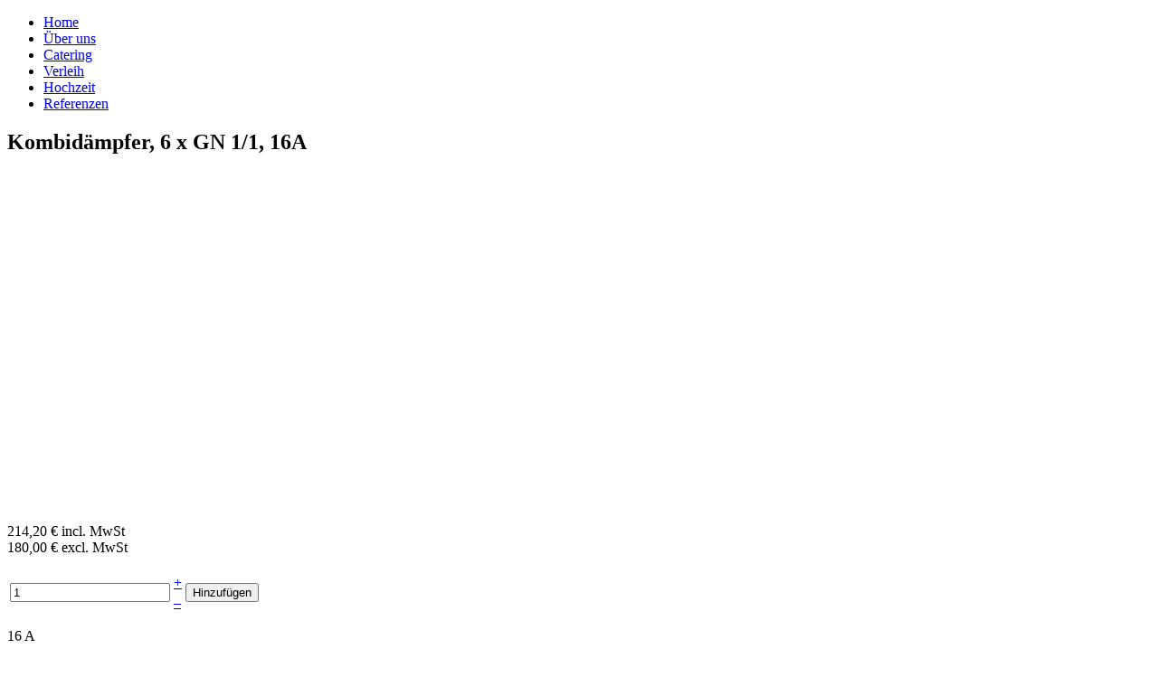

--- FILE ---
content_type: text/html; charset=utf-8
request_url: https://stranzl.de/index.php/shop-verleih/product/133-kombidaempfer-6-x-gn-1-1
body_size: 33749
content:
<!doctype html>
<html xml:lang="de-de" lang="de-de" >
<head>
	<meta name="viewport" content="width=device-width, initial-scale=1.0">
<base href="https://stranzl.de/index.php/shop-verleih/product/133-kombidaempfer-6-x-gn-1-1" />
	<meta http-equiv="content-type" content="text/html; charset=utf-8" />
	<meta name="generator" content="Joomla! - Open Source Content Management" />
	<title>Kombidämpfer, 6 x GN 1/1, 16A</title>
	<link href="/media/com_hikashop/css/hikashop.css?v=321" rel="stylesheet" type="text/css" />
	<link href="/media/com_hikashop/css/frontend_stranzl.css?t=1501161560" rel="stylesheet" type="text/css" />
	<link href="/media/jui/css/chosen.css?fc0494c3ba91ec8037db332a0084d870" rel="stylesheet" type="text/css" />
	<link href="https://cdn.hikashop.com/shadowbox/shadowbox.css" rel="stylesheet" type="text/css" />
	<link href="/plugins/system/rokbox/assets/styles/rokbox.css" rel="stylesheet" type="text/css" />
	<link href="/libraries/gantry/css/grid-responsive.css" rel="stylesheet" type="text/css" />
	<link href="/templates/rt_hadron/css-compiled/bootstrap.css" rel="stylesheet" type="text/css" />
	<link href="/templates/rt_hadron/css-compiled/master-5cd29cd82ba319c4ebd35f546f2c0832.css" rel="stylesheet" type="text/css" />
	<link href="/templates/rt_hadron/css/master-webkit.css" rel="stylesheet" type="text/css" />
	<link href="/templates/rt_hadron/css-compiled/demo-5cd29cd82ba319c4ebd35f546f2c0832.css" rel="stylesheet" type="text/css" />
	<link href="/templates/rt_hadron/css-compiled/mediaqueries.css" rel="stylesheet" type="text/css" />
	<link href="/templates/rt_hadron/css-compiled/menu.css" rel="stylesheet" type="text/css" />
	<link href="/templates/rt_hadron/css/rt_hadron-custom.css" rel="stylesheet" type="text/css" />
	<link href="/plugins/hikashop/cartnotify/media/notify-metro.css" rel="stylesheet" type="text/css" />
	<style type="text/css">
#rt-logo {background: url(/images/Logo_breit1.png) 50% 0 no-repeat !important;}
#rt-logo {width: 400px;height: 170px;}

#hikashop_category_information_module_271 div.hikashop_subcontainer,
#hikashop_category_information_module_271 .hikashop_rtop *,#hikashop_category_information_module_271 .hikashop_rbottom * { background:#FFFFFF; }
#hikashop_category_information_module_271 div.hikashop_subcontainer,
#hikashop_category_information_module_271 div.hikashop_subcontainer span,
#hikashop_category_information_module_271 div.hikashop_container { text-align:center; }
#hikashop_category_information_module_271 div.hikashop_container { margin:10px 10px; }
#hikashop_category_information_module_271 .hikashop_subcontainer { -moz-border-radius: 5px; -webkit-border-radius: 5px; -khtml-border-radius: 5px; border-radius: 5px; }
#hikashop_category_information_module_270 div.hikashop_subcontainer,
#hikashop_category_information_module_270 .hikashop_rtop *,#hikashop_category_information_module_270 .hikashop_rbottom * { background:#FFFFFF; }
#hikashop_category_information_module_270 div.hikashop_subcontainer,
#hikashop_category_information_module_270 div.hikashop_subcontainer span,
#hikashop_category_information_module_270 div.hikashop_container { text-align:center; }
#hikashop_category_information_module_270 div.hikashop_container { margin:10px 10px; }
#hikashop_category_information_module_270 .hikashop_subcontainer { -moz-border-radius: 5px; -webkit-border-radius: 5px; -khtml-border-radius: 5px; border-radius: 5px; }
	</style>
	<script type="application/json" class="joomla-script-options new">{"csrf.token":"617b9a6ff0e19cc057af8bd2b87eb5e0","system.paths":{"root":"","base":""}}</script>
	<script src="/media/jui/js/jquery.min.js?fc0494c3ba91ec8037db332a0084d870" type="text/javascript"></script>
	<script src="/media/jui/js/jquery-noconflict.js?fc0494c3ba91ec8037db332a0084d870" type="text/javascript"></script>
	<script src="/media/com_hikashop/js/hikashop.js?v=321" type="text/javascript"></script>
	<script src="/media/system/js/mootools-core.js?fc0494c3ba91ec8037db332a0084d870" type="text/javascript"></script>
	<script src="/media/system/js/core.js?fc0494c3ba91ec8037db332a0084d870" type="text/javascript"></script>
	<script src="/media/jui/js/jquery-migrate.min.js?fc0494c3ba91ec8037db332a0084d870" type="text/javascript"></script>
	<script src="/media/jui/js/chosen.jquery.min.js?fc0494c3ba91ec8037db332a0084d870" type="text/javascript"></script>
	<script src="https://cdn.hikashop.com/shadowbox/shadowbox.js" type="text/javascript"></script>
	<script src="/media/system/js/mootools-more.js?fc0494c3ba91ec8037db332a0084d870" type="text/javascript"></script>
	<script src="/plugins/system/rokbox/assets/js/rokbox.js" type="text/javascript"></script>
	<script src="/libraries/gantry/js/browser-engines.js" type="text/javascript"></script>
	<script src="/templates/rt_hadron/js/rokmediaqueries.js" type="text/javascript"></script>
	<script src="/modules/mod_roknavmenu/themes/default/js/rokmediaqueries.js" type="text/javascript"></script>
	<script src="/modules/mod_roknavmenu/themes/default/js/sidemenu.js" type="text/javascript"></script>
	<script src="/plugins/hikashop/cartnotify/media/notify.min.js" type="text/javascript"></script>
	<script type="text/javascript">

window.hikashopFieldsJs = {
	'reqFieldsComp': {},
	'validFieldsComp': {},
	'regexFieldsComp': {},
	'regexValueFieldsComp': {}
};
function hikashopToggleFields(new_value, namekey, field_type, id, prefix) {
	if(!window.hikashop) return false;
	return window.hikashop.toggleField(new_value, namekey, field_type, id, prefix);
}
<!--
function hikashopModifyQuantity(id,obj,add,form,type,moduleid){
	var d = document, cart_type="cart", addStr="", qty=1, e = null;
	if(type) cart_type = type;
	if(add) addStr = "&add=1";

	if(moduleid === undefined) moduleid = 0;

	if(obj){
		qty = parseInt(obj.value);
		if(isNaN(qty)){
			obj.value = qty = 1;
		}
	}else if(document.getElementById("hikashop_product_quantity_field_"+id) && document.getElementById("hikashop_product_quantity_field_"+id).value){
		qty = parseInt(document.getElementById("hikashop_product_quantity_field_"+id).value);
		if(isNaN(qty)){
			document.getElementById("hikashop_product_quantity_field_"+id).value = qty = 1;
		}
	}
	if(form && document[form]){
		var varform = document[form];
		e = d.getElementById("hikashop_cart_type_"+id+"_"+moduleid);

		if(!e)
			e = d.getElementById("hikashop_cart_type_"+id);
		if(cart_type == "wishlist"){
			if(e) e.value = "wishlist";
			f = d.getElementById("type");
			if(f) f.value = "wishlist";
		}else{
			if(e) e.value = "cart";
		}
		if(varform.task) {
			varform.task.value = "updatecart";
		}

		var input = document.createElement("input");
		input.type = "hidden";
		input.name = "from_form";
		input.value = "true";
		varform.appendChild(input);

		varform.submit();
	}else{
		var url = "/index.php/shop-verleih/product/updatecart/tmpl-component?from=module&product_id="+id+"&cart_type="+cart_type+"&hikashop_ajax=1&quantity="+qty+addStr+"&Itemid=192&return_url=aHR0cHM6Ly9zdHJhbnpsLmRlL2luZGV4LnBocC9zaG9wLXZlcmxlaWgvcHJvZHVjdC8xMzMta29tYmlkYWVtcGZlci02LXgtZ24tMS0x";
		var completeFct = function(result) {
			var hikaModule = false;
			var checkmodule = false;
			if(result == "notLogged"){
				SqueezeBox.fromElement("hikashop_notice_wishlist_box_trigger_link",{parse: "rel"});
			}else if(result.indexOf("URL|") == 0){
				result = result.replace("URL|","");
				window.location = result;
				return false;
			}else if(result != ""){
				checkmodule = true;
			}
			if(checkmodule){
				if(cart_type != "wishlist") {
					hikaModule = window.document.getElementById("hikashop_cart_module");
				}else{
					hikaModule = window.document.getElementById("hikashop_wishlist_module");
				}
			}

			if(hikaModule) hikaModule.innerHTML = result;

			if(window.jQuery && typeof(jQuery.noConflict) == "function" && !window.hkjQuery) {
				window.hkjQuery = jQuery.noConflict();
			}
			if(window.hkjQuery && typeof(hkjQuery().chosen) == "function") {
				hkjQuery( ".tochosen:not(.chzn-done)" ).removeClass('chzn-done').removeClass('tochosen').chosen();
			}

			if(!hikaModule) {
				window.location = 'https://stranzl.de/index.php/shop-verleih/product/133-kombidaempfer-6-x-gn-1-1';
			}
		};
		window.Oby.xRequest(url, null, function(xhr){ completeFct(xhr.responseText); });
	}
	return false;
}
//-->

	jQuery(function ($) {
		initChosen();
		$("body").on("subform-row-add", initChosen);

		function initChosen(event, container)
		{
			container = container || document;
			$(container).find("select").chosen({"disable_search_threshold":10,"search_contains":true,"allow_single_deselect":true,"placeholder_text_multiple":"Werte eingeben oder ausw\u00e4hlen","placeholder_text_single":"Wert ausw\u00e4hlen","no_results_text":"Keine Ergebnisse gefunden!"});
		}
	});
	
try{ Shadowbox.init(); }catch(e){ console.log("Shadowbox not loaded"); }

(function(){window.Oby.registerAjax("hkContentChanged",function(){Shadowbox.clearCache();Shadowbox.setup();});})();

<!--
function hikashopQuantityChange(field, plus, max, min) {
	var d = document, fieldEl = d.getElementById(field);
	if(!fieldEl) return false;
	var current = parseInt(fieldEl.value);
	if(current === NaN) return false;
	if(plus) {
		if(max == 0 || current < max) {
			fieldEl.value = current + 1;
		} else if(max && current == max) {
			alert('Nicht genügend auf Lager');
		}
	} else if(current > 1 && current > min) {
		fieldEl.value = current - 1;
	}
	return false;
}
function hikashopCheckQuantityChange(field, max, min) {
	var d = document, fieldEl = d.getElementById(field);
	if(!fieldEl) return false;
	var current = parseInt(fieldEl.value);
	if(current === NaN) return false;
	if(max && max > 0 && current > max) {
		fieldEl.value = max;
		alert('Nicht genügend auf Lager');
	} else if(current < min) {
		fieldEl.value = min;
	}
	return false;
}
//-->
if (typeof RokBoxSettings == 'undefined') RokBoxSettings = {pc: '100'};
jQuery.notify.defaults({"arrowShow":false,"globalPosition":"top right","elementPosition":"top right","clickToHide":true,"autoHideDelay":5000,"autoHide":true});
window.cartNotifyParams = {"reference":"global","img_url":"\/media\/com_hikashop\/images\/icons\/icon-32-newproduct.png","title":"Product added to the cart","text":"Ihr gew\u00fcnschtes Produkt wurde erfolgreich in den Warenkorb gelegt","wishlist_title":"Product added to the wishlist","wishlist_text":"Produkt erfolgreich zur Wunschliste hinzugef\u00fcgt","list_title":"Products added to the cart","list_text":"Products successfully added to the cart","list_wishlist_title":"Products added to the wishlist","list_wishlist_text":"Products successfully added to the wishlist","err_title":"Product not added to the cart","err_text":"Product not added to the cart","err_wishlist_title":"Product not added to the wishlist","err_wishlist_text":"Product not added to the wishlist"};

	</script>
	<link rel="canonical" href="https://stranzl.de/index.php/shop-verleih/product/133-kombidaempfer-6-x-gn-1-1" />

</head>
<body  class="logo-type-custom header-overlay-dark mainbody-overlay-dark footer-overlay-dark font-family-hadron font-size-is-default menu-type-dropdownmenu layout-mode-responsive col12 option-com-hikashop menu-shop-verleih ">
	<div id="rt-page-surround">
				<header id="rt-header-surround">
									<div id="rt-header" class="rt-overlay-dark">
				<div class="rt-container">
					<div class="rt-grid-12 rt-alpha rt-omega">
            <div class="rt-logo-block">
            <a href="/" id="rt-logo"></a>
        </div>
        
</div>
					<div class="clear"></div>
				</div>
			</div>
									<div id="rt-navigation" class="rt-overlay-dark">
				<div class="rt-container">
					<div class="rt-grid-12 rt-alpha rt-omega">
    	<div class="menu-block">
		<div class="gf-menu-device-container responsive-type-panel"></div>
<ul class="gf-menu l1 " >
                    <li class="item101" >

            <a class="item" href="/index.php"  >

                                Home              
            </a>


                    </li>
                            <li class="item107" >

            <a class="item" href="/index.php/ueber-uns"  >

                                Über uns              
            </a>


                    </li>
                            <li class="item112" >

            <a class="item" href="/index.php/catering"  >

                                Catering              
            </a>


                    </li>
                            <li class="item121" >

            <a class="item" href="/index.php/verleih"  >

                                Verleih              
            </a>


                    </li>
                            <li class="item174" >

            <a class="item" href="/index.php/hochzeit"  >

                                Hochzeit              
            </a>


                    </li>
                            <li class="item175" >

            <a class="item" href="/index.php/referenzen"  >

                                Referenzen              
            </a>


                    </li>
            </ul>		<div class="clear"></div>
	</div>
	
</div>
					<div class="clear"></div>
				</div>
			</div>
									<div id="rt-drawer">
				<div class="rt-container">
										<div class="clear"></div>
				</div>
			</div>
					</header>
		
		
				<section id="rt-main-surround">
			<div id="rt-transition">
				<div id="rt-mainbody-surround">
																																			<div class="rt-container">
						<div class="rt-overlay-dark">
							          
<div id="rt-main" class="mb8-sa4">
                <div class="rt-container">
                    <div class="rt-grid-8 ">
                                                						<div class="rt-block">
	                        <div id="rt-mainbody">
								<div class="component-content">
	                            	<div itemscope itemtype="http://schema.org/Product" id="hikashop_product_133_page" class="hikashop_product_page hikashop_product_of_category_2 hikashop_product_of_category_20">
<a title="Letztes Produkt" href="/index.php/shop-verleih/product/132-kombidaempfer-10-x-gn-1-1"><span class="hikashop_previous_product"></span></a><a title="Nächstes Produkt" href="/index.php/shop-verleih/product/134-kippbratpfanne-140-l"><span class="hikashop_next_product"></span></a>	<div class='clear_both'></div>
<script type="text/javascript">
function hikashop_product_form_check() {
	var d = document, el = d.getElementById('hikashop_product_quantity_main');
	if(!el)
		return true;
	var inputs = el.getElementsByTagName('input');
	if(inputs && inputs.length > 0)
		return true;
	var links = el.getElementsByTagName('a');
	if(links && links.length > 0)
		return true;
	return false;
}
</script>
	<form action="/index.php/shop-verleih/product/updatecart" method="post" name="hikashop_product_form" onsubmit="return hikashop_product_form_check();" enctype="multipart/form-data">
<div id="hikashop_product_top_part" class="hikashop_product_top_part">
	<h1>
		<span id="hikashop_product_name_main" class="hikashop_product_name_main" itemprop="name">Kombidämpfer, 6 x GN 1/1, 16A</span>
	</h1>

</div>

<div class="hk-row-fluid">

	<div id="hikashop_product_left_part" class="hikashop_product_left_part hkc-md-6">
<div id="hikashop_product_image_main" class="hikashop_global_image_div" style="">
	<div id="hikashop_main_image_div" class="hikashop_main_image_div">
		<div class="hikashop_product_main_image_thumb" id="hikashop_image_main_thumb_div"  style="height:370px;" >
			<div style="height:370px;text-align:center;clear:both;" class="hikashop_product_main_image">
				<div style="position:relative;text-align:center;clear:both;width:350px;margin: auto;" class="hikashop_product_main_image_subdiv">
<a title="" onclick="return window.localPage.openImage('hikashop_main_image', '', event);" rel="shadowbox" href="/media/com_hikashop/upload/stranzl_-_verleih_produktfotos_17_von_108.jpg"><img id="hikashop_main_image" style="margin-top:10px;margin-bottom:10px;display:inline-block;vertical-align:middle" title="" alt="" src="/media/com_hikashop/upload/thumbnails/350x350f/stranzl_-_verleih_produktfotos_17_von_108.jpg"/></a>				</div>
			</div>
		</div>
		<meta itemprop="image" content="/media/com_hikashop/upload/stranzl_-_verleih_produktfotos_17_von_108.jpg"/>
	</div>
	<div id="hikashop_small_image_div" class="hikashop_small_image_div">
<a title="" onmouseover="return window.localPage.changeImage(this, 'hikashop_main_image', '/media/com_hikashop/upload/thumbnails/350x350f/stranzl_-_verleih_produktfotos_17_von_108.jpg', 350, 350, '', '');" rel="shadowbox[hikashop_main_image]" id="hikashop_first_thumbnail" href="/media/com_hikashop/upload/stranzl_-_verleih_produktfotos_17_von_108.jpg"><img class="hikashop_child_image hikashop_child_image_active" title="" alt="" src="/media/com_hikashop/upload/thumbnails/350x350f/stranzl_-_verleih_produktfotos_17_von_108.jpg"/></a><a title="" onmouseover="return window.localPage.changeImage(this, 'hikashop_main_image', '/media/com_hikashop/upload/thumbnails/350x350f/stranzl_-_verleih_produktfotos_18_von_108.jpg', 350, 350, '', '');" rel="shadowbox[hikashop_main_image]" href="/media/com_hikashop/upload/stranzl_-_verleih_produktfotos_18_von_108.jpg"><img class="hikashop_child_image" title="" alt="" src="/media/com_hikashop/upload/thumbnails/350x350f/stranzl_-_verleih_produktfotos_18_von_108.jpg"/></a>	</div>
</div>
<script type="text/javascript">
if(!window.localPage)
	window.localPage = {};
if(!window.localPage.images)
	window.localPage.images = {};
window.localPage.changeImage = function(el, id, url, width, height, title, alt) {
	var d = document, target = d.getElementById(id), w = window, o = window.Oby;
	if(!target) return false;
	target.src = url;
	target.width = width;
	target.height = height;
	target.title = title;
	target.alt = alt;
	var thumb_img = null, thumbs_div = d.getElementById('hikashop_small_image_div');
	if(thumbs_div) {
		thumbs_img = thumbs_div.getElementsByTagName('img');
		if(thumbs_img) {
			for(var i = thumbs_img.length - 1; i >= 0; i--) {
				o.removeClass(thumbs_img[i], 'hikashop_child_image_active');
			}
		}
	}
	thumb_img = el.getElementsByTagName('img');
	if(thumb_img) {
		for(var i = thumb_img.length - 1; i >= 0; i--) {
			o.addClass(thumb_img[i], 'hikashop_child_image_active');
		}
	}

	window.localPage.images[id] = el;
	return false;
};
window.localPage.openImage = function(id, variant_name, e) {
	if(!variant_name) variant_name = '';
	if(!window.localPage.images[id])
		window.localPage.images[id] = document.getElementById('hikashop_first_thumbnail' + variant_name);

	e = e || window.event;
	e.stopPropagation();
	e.cancelBubble = true;
	window.Oby.cancelEvent(e);
	window.localPage.images[id].click();
	return false;
};
</script>
	</div>

	<div id="hikashop_product_right_part" class="hikashop_product_right_part hkc-md-6">

		<div id="hikashop_product_vote_mini" class="hikashop_product_vote_mini"></div>
		<span id="hikashop_product_price_main" class="hikashop_product_price_main" itemprop="offers" itemscope itemtype="http://schema.org/Offer">

	<span class="hikashop_product_price_full">
	<span class="hikashop_product_price hikashop_product_price_0">214,20 € incl. MwSt<br style="display:inline">180,00 € excl. MwSt</span> </span>		<meta itemprop="availability" content="http://schema.org/InStock" />
		<meta itemprop="priceCurrency" content="EUR" />
		</span>


		<br />
		<br />

		<span id="hikashop_product_price_with_options_main" class="hikashop_product_price_with_options_main">
		</span>
		<div id="hikashop_product_quantity_main" class="hikashop_product_quantity_main">

		<div class="hikashop_product_stock">
		
				<table>
			<tr>
				<td rowspan="2">
					<input id="hikashop_product_quantity_field_1" type="text" value="1" onfocus="this.select()" class="hikashop_product_quantity_field" name="quantity" data-hk-qty-min="1" data-hk-qty-max="0" onchange="window.hikashop.checkQuantity(this);" />
				</td>
				<td>
					<a class="hikashop_product_quantity_field_change_plus hikashop_product_quantity_field_change" href="#" data-hk-qty-mod="1" onclick="return window.hikashop.updateQuantity(this,'hikashop_product_quantity_field_1');">+</a>
				</td>
				<td rowspan="2"><input type="submit" class="btn button hikashop_cart_input_button" name="add" value="Hinzuf&uuml;gen" onclick="var field=document.getElementById('hikashop_product_quantity_field_1');if(hikashopCheckChangeForm('item','hikashop_product_form')){ return hikashopModifyQuantity('133',field,1,'hikashop_product_form','cart'); } else { return false; }" /></td>
			</tr>
			<tr>
				<td>
					<a class="hikashop_product_quantity_field_change_minus hikashop_product_quantity_field_change" href="#" data-hk-qty-mod="-1" onclick="return window.hikashop.updateQuantity(this,'hikashop_product_quantity_field_1');">&ndash;</a>
				</td>
			</tr>
		</table>
		
		</div>
		
	</div>

		<div id="hikashop_product_contact_main" class="hikashop_product_contact_main">		</div>

<div id="hikashop_product_tags_main" class="hikashop_product_tags"></div>
	<span id="hikashop_product_id_main" class="hikashop_product_id_main">
		<input type="hidden" name="product_id" value="133" />
	</span>


</div>
</div>

<div id="hikashop_product_bottom_part" class="hikashop_product_bottom_part">


	<div id="hikashop_product_description_main" class="hikashop_product_description_main" itemprop="description"><p>16 A</p>
<p>Der Gesamtpreis bezieht sich jeweils auf eine Mieteinheit = drei Tage (Ausnahmen siehe AGB).</p></div>
	<span id="hikashop_product_url_main" class="hikashop_product_url_main"></span>

<div id="hikashop_product_files_main" class="hikashop_product_files_main">
</div>

</div>
		<input type="hidden" name="cart_type" id="type" value="cart"/>
		<input type="hidden" name="add" value="1"/>
		<input type="hidden" name="ctrl" value="product"/>
		<input type="hidden" name="task" value="updatecart"/>
		<input type="hidden" name="return_url" value="aHR0cHM6Ly9zdHJhbnpsLmRlL2luZGV4LnBocC9zaG9wLXZlcmxlaWgvcHJvZHVjdC8xMzMta29tYmlkYWVtcGZlci02LXgtZ24tMS0x"/>
	</form>
	<div class="hikashop_submodules" id="hikashop_submodules" style="clear:both">
	</div>
	<div class="hikashop_external_comments" id="hikashop_external_comments" style="clear:both">
	</div>
</div>
<!--  HikaShop Component powered by http://www.hikashop.com -->
	<!-- version Business : 3.2.1 [1710241806] -->
								</div>
	                        </div>
						</div>
                                                                    </div>
                                <div class="rt-grid-4 ">
                <div id="rt-sidebar-b">
                     			            <div class="rt-block ">
           	<div class="module-surround">
	           				<div class="module-title">
					<h2 class="title"><span>Suchen</span></h2>			</div>
	                		                	<div class="module-content">
	                		<div class="hikashop_filter_module">
<div class="hikashop_filter_main_div hikashop_filter_main_div_module_306">
			
		<form action="/index.php/component/hikashop/product/listing?Itemid=shop-verleih" method="post" name="hikashop_filter_form_module_306" enctype="multipart/form-data">
						<div class="hikashop_filter_main hikashop_filter_main_Suchbegriff" style="min-height:100px; float:left; width:99%;" >
					<div class="hikashop_filter_Suchbegriff"><span id="filter_values_container_Suchbegriff_module_306" class="filter_values_container"><input  name="filter_Suchbegriff" onblur="document.forms['hikashop_filter_form_module_306'].submit();" style="width:90%;" type="text"  placeholder="Suchbegriff" id="filter_text_Suchbegriff" value=""/></span></div>				</div>
				<div class="hikashop_filter_button_inside" style="display:none"><input type="submit" class="btn button hikashop_cart_input_button" name="filter" value="Filter" onclick="var field=document.getElementById('hikashop_product_quantity_field_3');document.getElementById('hikashop_filtered_module_306').value='1';document.forms['hikashop_filter_form_module_306'].submit(); return false;" id="hikashop_filter_button_module_306_inside"/></div>		<input type="hidden" name="return_url" value="/index.php/component/hikashop/product/listing?Itemid=shop-verleih"/>
		<input type="hidden" name="filtered" id="hikashop_filtered_module_306" value="1" />
		<input type="hidden" name="reseted" id="hikashop_reseted_module_306" value="0" />
	</form>
	<span class="hikashop_filter_button_outside" style="margin-right:10px;"><input type="submit" class="btn button hikashop_cart_input_button" name="filter" value="Filter" onclick="var field=document.getElementById('hikashop_product_quantity_field_4');document.getElementById('hikashop_filtered_module_306').value='1';document.forms['hikashop_filter_form_module_306'].submit(); return false;" id="hikashop_filter_button_module_306"/></span>	</div><div style="clear:both;"></div>
</div>
	                	</div>
                	</div>
           </div>
	 			            <div class="rt-block ">
           	<div class="module-surround">
	           				<div class="module-title">
					<h2 class="title"><span>Kategorien</span></h2>			</div>
	                		                	<div class="module-content">
	                		<div id="hikashop_module_271" class="hikashop_module ">
<div id="hikashop_category_information_module_271" class="hikashop_category_information hikashop_categories_listing_main">
		<div class="hikashop_subcategories_listing">	<div class="hikashop_subcategories">
					<ul class="hikashop_category_list">
										<li class="hikashop_category_list_item" style="width:100%;">
							<a href="/index.php/shop-verleih/category/12-glaeser" >
							Gläser (51)							</a>
						</li>
												<li class="hikashop_category_list_item" style="width:100%;">
							<a href="/index.php/shop-verleih/category/13-porzellan" >
							Porzellan (66)							</a>
						</li>
												<li class="hikashop_category_list_item" style="width:100%;">
							<a href="/index.php/shop-verleih/category/14-besteck" >
							Besteck (37)							</a>
						</li>
												<li class="hikashop_category_list_item" style="width:100%;">
							<a href="/index.php/shop-verleih/category/20-elektrogeraete" >
							Elektrogeräte (60)							</a>
						</li>
												<li class="hikashop_category_list_item" style="width:100%;">
							<a href="/index.php/shop-verleih/category/21-gasgeraete" >
							Gasgeräte (10)							</a>
						</li>
												<li class="hikashop_category_list_item" style="width:100%;">
							<a href="/index.php/shop-verleih/category/22-kuehlgeraete" >
							Kühlgeräte (12)							</a>
						</li>
												<li class="hikashop_category_list_item" style="width:100%;">
							<a href="/index.php/shop-verleih/category/23-kochzubehoer" >
							Kochzubehör (37)							</a>
						</li>
												<li class="hikashop_category_list_item" style="width:100%;">
							<a href="/index.php/shop-verleih/category/15-servicematerial" >
							Servicematerial (68)							</a>
						</li>
												<li class="hikashop_category_list_item" style="width:100%;">
							<a href="/index.php/shop-verleih/category/17-moebel" >
							Möbel (37)							</a>
						</li>
												<li class="hikashop_category_list_item" style="width:100%;">
							<a href="/index.php/shop-verleih/category/18-tischwaesche" >
							Tischwäsche (31)							</a>
						</li>
												<li class="hikashop_category_list_item" style="width:100%;">
							<a href="/index.php/shop-verleih/category/19-sonstiges" >
							Sonstiges (34)							</a>
						</li>
										</ul>
			</div>
	</div>	</div></div>
	                	</div>
                	</div>
           </div>
	 			            <div class="rt-block ">
           	<div class="module-surround">
	           		                	<div class="module-content">
	                		<ul class="nav menu verleih-menu">
<li class="item-207"><a href="/index.php/warenkorb" >Mein Warenkorb</a></li><li class="item-208"><a href="/index.php/mein-konto" >Mein Konto</a></li></ul>
	                	</div>
                	</div>
           </div>
	 			            <div class="rt-block  verleih-cart-kurz">
           	<div class="module-surround">
	           				<div class="module-title">
					<h2 class="title"><span>Ihre Bestellung</span></h2>			</div>
	                		                	<div class="module-content">
	                		<div class="hikashop_cart_module" id="hikashop_cart_module">
<div id="hikashop_cart" class="hikashop_cart">
			Der Warenkorb ist leer		</div>
		<div class="clear_both"></div></div>
	                	</div>
                	</div>
           </div>
	
                </div>
            </div>

                    <div class="clear"></div>
                </div>
            </div>
						</div>
					</div>
																													</div>
			</div>
		</section>
		
				<footer id="rt-footer-surround">
			<div class="rt-footer-surround-pattern">
												<div id="rt-footer" class="rt-overlay-dark">
					<div class="rt-container">
						<div class="rt-grid-4 rt-alpha">
     			            <div class="rt-block nomargintop">
           	<div class="module-surround">
	           				<div class="module-title">
					<h2 class="title"><span>Übersicht</span></h2>			</div>
	                		                	<div class="module-content">
	                		<ul class = "menu" >
                    <li class="item101" >
                        <a  href="/index.php"  >
                    <span class="menuitem">Home</span>
                </a>
                                </li>
                                <li class="item107" >
                        <a  href="/index.php/ueber-uns"  >
                    <span class="menuitem">Über uns</span>
                </a>
                                </li>
                                <li class="item112" >
                        <a  href="/index.php/catering"  >
                    <span class="menuitem">Catering</span>
                </a>
                                </li>
                                <li class="item121" >
                        <a  href="/index.php/verleih"  >
                    <span class="menuitem">Verleih</span>
                </a>
                                </li>
                                <li class="item174" >
                        <a  href="/index.php/hochzeit"  >
                    <span class="menuitem">Hochzeit</span>
                </a>
                                </li>
                                <li class="item175" >
                        <a  href="/index.php/referenzen"  >
                    <span class="menuitem">Referenzen</span>
                </a>
                                </li>
                    </ul>	                	</div>
                	</div>
           </div>
	
</div>
<div class="rt-grid-4">
     			            <div class="rt-block nomargintop">
           	<div class="module-surround">
	           				<div class="module-title">
					<h2 class="title"><span>Service</span></h2>			</div>
	                		                	<div class="module-content">
	                		<ul class = "menu" >
                    <li class="item137" >
                        <a  href="/index.php/agb"  >
                    <span class="menuitem">AGB</span>
                </a>
                                </li>
                                <li class="item138" >
                        <a  href="/index.php/impressum"  >
                    <span class="menuitem">Impressum</span>
                </a>
                                </li>
                                <li class="item139" >
                        <a  href="/index.php/jobs"  >
                    <span class="menuitem">Jobs</span>
                </a>
                                </li>
                                <li class="item140" >
                        <a  href="/index.php/kontakt"  >
                    <span class="menuitem">Kontakt</span>
                </a>
                                </li>
                                <li class="item176" >
                        <a  href="/index.php/anfahrt"  >
                    <span class="menuitem">Anfahrt</span>
                </a>
                                </li>
                                <li class="item192 active" id="current">
                        <a  href="/index.php/shop-verleih"  >
                    <span class="menuitem">Verleih</span>
                </a>
                                </li>
                    </ul>	                	</div>
                	</div>
           </div>
	
</div>
<div class="rt-grid-4 rt-omega">
     			            <div class="rt-block nomargintop hidden-mobile">
           	<div class="module-surround">
	           				<div class="module-title">
					<h2 class="title"><span>Kontakt</span></h2>			</div>
	                		                	<div class="module-content">
	                		

<div class="customnomargintop hidden-mobile"  >
	<p>99441 Umpferstedt</p>
<p>Telefon: 0 36 43 - 80 48 02<br />Telefax: 0 36 43 - 80 48 06</p>
<p>E-Mail: <a href="mailto:info@stranzl.de">info@stranzl.de</a></p></div>
	                	</div>
                	</div>
           </div>
	
</div>
						<div class="clear"></div>
					</div>
				</div>
												<div id="rt-copyright" class="rt-overlay-dark">
					<div class="rt-container">
						<div class="rt-grid-6 rt-alpha">
    	<div class="rt-copyright-content rt-block">
		Copyright © 2014 stranzl.de	</div>
	
</div>
<div class="rt-grid-6 rt-omega">
    		<div class="rt-social-buttons">
			
			
			
			
			
																		

			<div class="clear"></div>
		</div>
		
</div>
						<div class="clear"></div>
					</div>
				</div>
							</div>
		</footer>
		
		
		
									</div>
</body>
</html>
